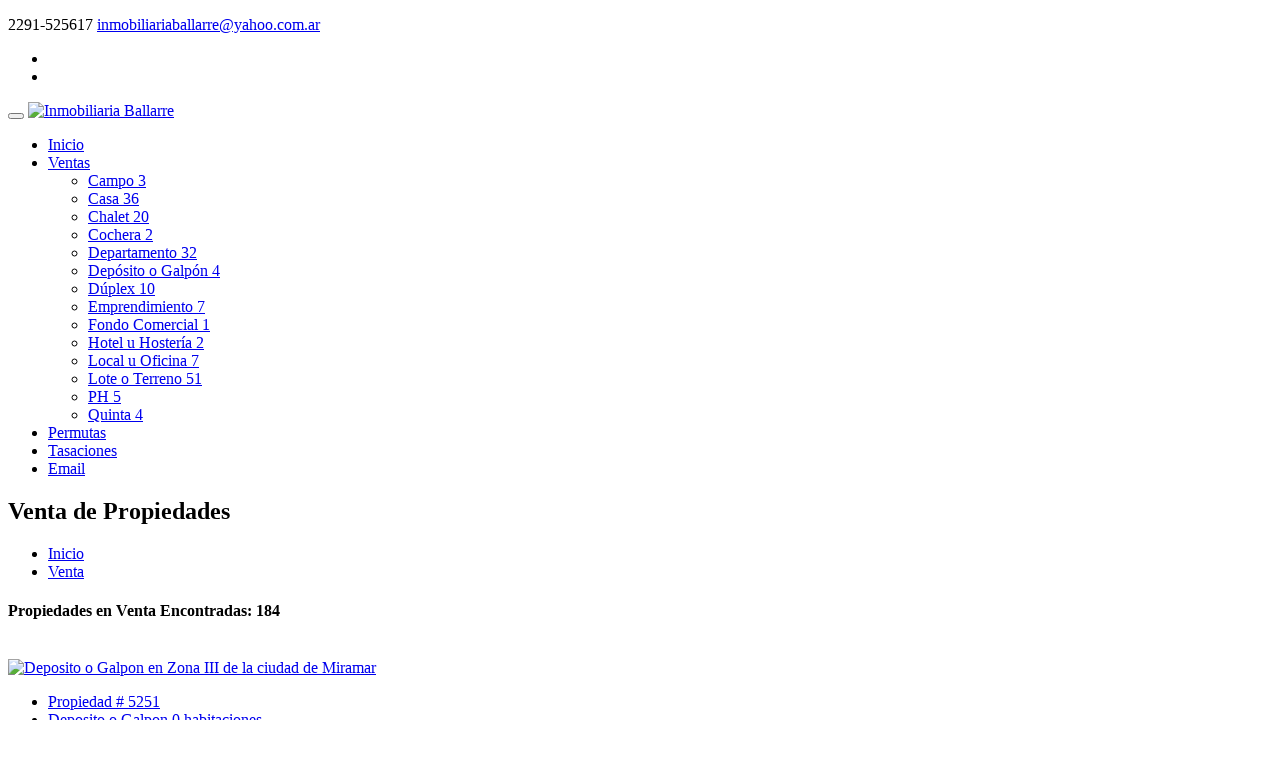

--- FILE ---
content_type: text/html
request_url: https://ballarre.com.ar/venta-de-propiedades.asp?cmd=reset
body_size: 7599
content:
<!DOCTYPE html>

<head>
<title>Venta de Propiedades - Inmobiliaria Ballarre</title>
<meta http-equiv="Content-Type" content="text/html; charset=utf-8">
<meta name="keywords" content="Inmobiliaria Ballarre, lotes, propiedades, inmuebles, venta" />
<meta name="description" content="Venta de casas y departamentos principalmente en la ciudad de Miramar, Buenos Aires. Inmobiliaria Ballarre" />
<meta http-equiv="X-UA-Compatible" content="IE=edge,chrome=1">
<meta name="viewport" content="width=device-width, initial-scale=1, maximum-scale=1">
<link href="https://fonts.googleapis.com/css?family=Open+Sans:300italic,400italic,600italic,700italic,400,700,600,300" rel="stylesheet" type="text/css">

<link rel="stylesheet" type="text/css" href="css/bootstrap.css" media="screen">
<link rel="stylesheet" type="text/css" href="css/font-awesome.css" media="screen">
<link rel="stylesheet" type="text/css" href="css/style.css" media="screen">
<link rel="stylesheet" type="text/css" href="css/responsive.css" media="screen">
<link rel="stylesheet" type="text/css" href="css/jquery-confirm.min.css">
<link rel="stylesheet" type="text/css" href="css/daterangepicker.min.css">

<link rel="canonical" href="https://www.ballarre.com.ar/venta-de-propiedades.asp">

<link rel="icon" type="image/ico" href="images/favicon.png">
<link rel="apple-touch-icon" href="images/apple-touch-icon.png" />
<link rel="apple-touch-icon" sizes="57x57" href="images/apple-touch-icon-57x57.png" />
<link rel="apple-touch-icon" sizes="72x72" href="images/apple-touch-icon-72x72.png" />
<link rel="apple-touch-icon" sizes="76x76" href="images/apple-touch-icon-76x76.png" />
<link rel="apple-touch-icon" sizes="114x114" href="images/apple-touch-icon-114x114.png" />
<link rel="apple-touch-icon" sizes="120x120" href="images/apple-touch-icon-120x120.png" />
<link rel="apple-touch-icon" sizes="144x144" href="images/apple-touch-icon-144x144.png" />
<link rel="apple-touch-icon" sizes="152x152" href="images/apple-touch-icon-152x152.png" />
<link rel="apple-touch-icon" sizes="180x180" href="images/apple-touch-icon-180x180.png" />
</head>


<body>

<div id="container">
	
<header class="clearfix">
	<div class="navbar navbar-default navbar-fixed-top">
		<div class="top-line">
			<div class="container">
				<p>
					<span><i class="fa fa-phone"></i>2291-525617</span>
					<span><i class="fa fa-envelope-o"></i><a href="/cdn-cgi/l/email-protection#[base64]"><span class="__cf_email__" data-cfemail="71181f1c1e13181d181003181013101d1d10030314310810191e1e5f121e1c5f1003">[email&#160;protected]</span></a></span>
				</p>
				<ul class="social-icons">						
					<li><a class="facebook" href="https://www.facebook.com/inmobiliaria.ballarre" target="_blank" title="Facebook"><i class="fa fa-facebook"></i></a></li><li><a class="instagram" href=@inmobiliariaballarre" target="_blank" title="Instagram"><i class="fa fa-instagram"></i></a></li> 														
				</ul>
			</div>
		</div>
		<div class="container">
			<div class="navbar-header">
				<button type="button" class="navbar-toggle" data-toggle="collapse" data-target=".navbar-collapse">
					<span class="icon-bar"></span>
					<span class="icon-bar"></span>
					<span class="icon-bar"></span>
				</button>
				<a class="navbar-brand" title="Negocios Inmobiliarios  - Ventas - Tasaciones - Asesoramiento" href="index.asp"><img src="images/logo.png" alt="Inmobiliaria Ballarre" title="Negocios Inmobiliarios  - Ventas - Tasaciones - Asesoramiento"></a>
			</div>
			<div class="navbar-collapse collapse">
				<ul class="nav navbar-nav navbar-right">
					<li><a class="active" href="index.asp" title="Inmobiliaria Ballarre">Inicio</a></li>
					<li class="drop"><a href="venta-de-propiedades.asp?cmd=reset" title="Venta de propiedades en Miramar">Ventas</a>
						<ul class="drop-down">
							<li><a title="Campo en Venta en Miramar" href="venta-de-propiedades.asp?x_Tipo=2&z_Tipo=%3D%2C%2C">Campo <span class="fondo-cantidad">3</span></a></li>
<li><a title="Casa en Venta en Miramar" href="venta-de-propiedades.asp?x_Tipo=3&z_Tipo=%3D%2C%2C">Casa <span class="fondo-cantidad">36</span></a></li>
<li><a title="Chalet en Venta en Miramar" href="venta-de-propiedades.asp?x_Tipo=4&z_Tipo=%3D%2C%2C">Chalet <span class="fondo-cantidad">20</span></a></li>
<li><a title="Cochera en Venta en Miramar" href="venta-de-propiedades.asp?x_Tipo=5&z_Tipo=%3D%2C%2C">Cochera <span class="fondo-cantidad">2</span></a></li>
<li><a title="Departamento en Venta en Miramar" href="venta-de-propiedades.asp?x_Tipo=7&z_Tipo=%3D%2C%2C">Departamento <span class="fondo-cantidad">32</span></a></li>
<li><a title="Depósito o Galpón en Venta en Miramar" href="venta-de-propiedades.asp?x_Tipo=12&z_Tipo=%3D%2C%2C">Depósito o Galpón <span class="fondo-cantidad">4</span></a></li>
<li><a title="Dúplex en Venta en Miramar" href="venta-de-propiedades.asp?x_Tipo=8&z_Tipo=%3D%2C%2C">Dúplex <span class="fondo-cantidad">10</span></a></li>
<li><a title="Emprendimiento en Venta en Miramar" href="venta-de-propiedades.asp?x_Tipo=17&z_Tipo=%3D%2C%2C">Emprendimiento <span class="fondo-cantidad">7</span></a></li>
<li><a title="Fondo Comercial en Venta en Miramar" href="venta-de-propiedades.asp?x_Tipo=18&z_Tipo=%3D%2C%2C">Fondo Comercial <span class="fondo-cantidad">1</span></a></li>
<li><a title="Hotel u Hostería en Venta en Miramar" href="venta-de-propiedades.asp?x_Tipo=19&z_Tipo=%3D%2C%2C">Hotel u Hostería <span class="fondo-cantidad">2</span></a></li>
<li><a title="Local u Oficina en Venta en Miramar" href="venta-de-propiedades.asp?x_Tipo=6&z_Tipo=%3D%2C%2C">Local u Oficina <span class="fondo-cantidad">7</span></a></li>
<li><a title="Lote o Terreno en Venta en Miramar" href="venta-de-propiedades.asp?x_Tipo=9&z_Tipo=%3D%2C%2C">Lote o Terreno <span class="fondo-cantidad">51</span></a></li>
<li><a title="PH en Venta en Miramar" href="venta-de-propiedades.asp?x_Tipo=11&z_Tipo=%3D%2C%2C">PH <span class="fondo-cantidad">5</span></a></li>
<li><a title="Quinta en Venta en Miramar" href="venta-de-propiedades.asp?x_Tipo=10&z_Tipo=%3D%2C%2C">Quinta <span class="fondo-cantidad">4</span></a></li>

						</ul>
					</li>
					
					<li><a href="permutas-inmobiliarias.asp?cmd=reset" title="Inmuebles en venta que aceptan permutas">Permutas</a></li>
				
					<li><a href="tasaciones-inmobiliarias.asp" title="Tasaciones de inmuebles">Tasaciones</a></li>
				
					<li><a href="consultas.asp" title="Consultas a nuestra inmobiliaria">Email</a></li>
				</ul>
			</div>
		</div>
	</div>
</header>

	<div id="content">
		<!-- Propiedades en venta -->
		<div class="page-banner">
			<div class="container">
				<h2>Venta de Propiedades</h2>
				<ul class="page-tree">
					<li><a href="index.asp">Inicio</a></li>
					<li><a href="venta-de-propiedades.asp">Venta</a></li>
				</ul>
			</div>
		</div>
		<div class="blog-box with-sidebar">
			<div class="container">
				<div class="col-md-10">
					<h4><p class="showing-results">Propiedades en Venta Encontradas:	184</p></h4>
					
					<p></p>
					<br>
				</div>
				<div class="row">
					
					<div class="col-md-9 blog-side">
						
						<form method="post">
							
							<!-- Depósito o Galpón en Alquiler Temporario en Miramar ofrecido por Inmobiliaria Ballarre. Código n° 5251-->
								<div class="col-md-4">
									<div class="item news-item">
										<div class="inner-item">
											<a href="ver-propiedad-venta.asp?id=Venta-de-Deposito-o-Galpon-en-Miramar&codigo=5251">
											<img  class="foto_listado" alt="Deposito o Galpon  en Zona III  de la ciudad de Miramar" src="fotos/ventas/5251_3396222770.jpg"></a>
											<div class="hover-item">
												<ul>
													<li>
														<a class="autor" href="ver-propiedad-venta.asp?id=Venta-de-Deposito-o-Galpon-en-Miramar&codigo=5251">
														<i class="fa fa-home"></i>Propiedad # 5251</a>
													</li>
													<li>
														<a class="date" href="ver-propiedad-venta.asp?id=Venta-de-Deposito-o-Galpon-en-Miramar&codigo=5251">
														<i class="fa fa-check-circle-o "></i>Deposito o Galpon 0 habitaciones</a>
													</li>
													<li>
														<a class="comment-numb" href="ver-propiedad-venta.asp?id=Venta-de-Deposito-o-Galpon-en-Miramar&codigo=5251">
														<i class="fa fa-money"></i> u$s 140000
															- Muy Bueno
														</a>
													</li>
												</ul>
											</div>
										</div>
										<h5>Depósito o Galpón en Zona III en Venta</h5>
										<p></p>
										<a class="read-more" href="ver-propiedad-venta.asp?id=Venta-de-Deposito-o-Galpon-en-Miramar&codigo=5251">
										ver más...<i class="fa fa-arrow-right"></i></a>
									</div>
								</div>
								
							<!-- Casa de 2 ambientes en Alquiler Temporario en Miramar ofrecido por Inmobiliaria Ballarre. Código n° 5314-->
								<div class="col-md-4">
									<div class="item news-item">
										<div class="inner-item">
											<a href="ver-propiedad-venta.asp?id=Venta-de-Casa-2-ambientes-en-Miramar&codigo=5314">
											<img  class="foto_listado" alt="Casa  en Zona II  de la ciudad de Miramar" src="fotos/ventas/5314_1207608878.jpg"></a>
											<div class="hover-item">
												<ul>
													<li>
														<a class="autor" href="ver-propiedad-venta.asp?id=Venta-de-Casa-2-ambientes-en-Miramar&codigo=5314">
														<i class="fa fa-home"></i>Propiedad # 5314</a>
													</li>
													<li>
														<a class="date" href="ver-propiedad-venta.asp?id=Venta-de-Casa-2-ambientes-en-Miramar&codigo=5314">
														<i class="fa fa-check-circle-o "></i>Casa 1 habitación</a>
													</li>
													<li>
														<a class="comment-numb" href="ver-propiedad-venta.asp?id=Venta-de-Casa-2-ambientes-en-Miramar&codigo=5314">
														<i class="fa fa-money"></i> u$s 75000
															- Muy Bueno
														</a>
													</li>
												</ul>
											</div>
										</div>
										<h5>Casa en Zona II en Venta</h5>
										<p></p>
										<a class="read-more" href="ver-propiedad-venta.asp?id=Venta-de-Casa-2-ambientes-en-Miramar&codigo=5314">
										ver más...<i class="fa fa-arrow-right"></i></a>
									</div>
								</div>
								
							<!-- Departamento de 5 ambientes en Alquiler Temporario en Miramar ofrecido por Inmobiliaria Ballarre. Código n° 5316-->
								<div class="col-md-4">
									<div class="item news-item">
										<div class="inner-item">
											<a href="ver-propiedad-venta.asp?id=Venta-de-Departamento-5-ambientes-en-Miramar&codigo=5316">
											<img  class="foto_listado" alt="Departamento  en Zona I  de la ciudad de Miramar" src="fotos/ventas/5316_6219983756.jpg"></a>
											<div class="hover-item">
												<ul>
													<li>
														<a class="autor" href="ver-propiedad-venta.asp?id=Venta-de-Departamento-5-ambientes-en-Miramar&codigo=5316">
														<i class="fa fa-home"></i>Propiedad # 5316</a>
													</li>
													<li>
														<a class="date" href="ver-propiedad-venta.asp?id=Venta-de-Departamento-5-ambientes-en-Miramar&codigo=5316">
														<i class="fa fa-check-circle-o "></i>Depto 3 habitaciones</a>
													</li>
													<li>
														<a class="comment-numb" href="ver-propiedad-venta.asp?id=Venta-de-Departamento-5-ambientes-en-Miramar&codigo=5316">
														<i class="fa fa-money"></i> u$s 140000
															- Excelente
														</a>
													</li>
												</ul>
											</div>
										</div>
										<h5>Depto en Zona I en Venta</h5>
										<p></p>
										<a class="read-more" href="ver-propiedad-venta.asp?id=Venta-de-Departamento-5-ambientes-en-Miramar&codigo=5316">
										ver más...<i class="fa fa-arrow-right"></i></a>
									</div>
								</div>
								
							<!-- Chalet de 4 ambientes en Alquiler Temporario en Miramar ofrecido por Inmobiliaria Ballarre. Código n° 5321-->
								<div class="col-md-4">
									<div class="item news-item">
										<div class="inner-item">
											<a href="ver-propiedad-venta.asp?id=Venta-de-Chalet-4-ambientes-en-Miramar&codigo=5321">
											<img  class="foto_listado" alt="Chalet  en Parquemar  de la ciudad de Miramar" src="fotos/ventas/5321_2028012931.jpg"></a>
											<div class="hover-item">
												<ul>
													<li>
														<a class="autor" href="ver-propiedad-venta.asp?id=Venta-de-Chalet-4-ambientes-en-Miramar&codigo=5321">
														<i class="fa fa-home"></i>Propiedad # 5321</a>
													</li>
													<li>
														<a class="date" href="ver-propiedad-venta.asp?id=Venta-de-Chalet-4-ambientes-en-Miramar&codigo=5321">
														<i class="fa fa-check-circle-o "></i>Chalet 3 habitaciones</a>
													</li>
													<li>
														<a class="comment-numb" href="ver-propiedad-venta.asp?id=Venta-de-Chalet-4-ambientes-en-Miramar&codigo=5321">
														<i class="fa fa-money"></i> u$s 160000
															- Bueno
														</a>
													</li>
												</ul>
											</div>
										</div>
										<h5>Chalet en Parquemar en Venta</h5>
										<p></p>
										<a class="read-more" href="ver-propiedad-venta.asp?id=Venta-de-Chalet-4-ambientes-en-Miramar&codigo=5321">
										ver más...<i class="fa fa-arrow-right"></i></a>
									</div>
								</div>
								
							<!-- Lote o Terreno en Alquiler Temporario en Miramar ofrecido por Inmobiliaria Ballarre. Código n° 5330-->
								<div class="col-md-4">
									<div class="item news-item">
										<div class="inner-item">
											<a href="ver-propiedad-venta.asp?id=Venta-de-Lote-o-Terreno-en-Miramar&codigo=5330">
											<img  class="foto_listado" alt="Lote o Terreno  en Belgrano  de la ciudad de Miramar" src="fotos/ventas/5330_3039265275.jpg"></a>
											<div class="hover-item">
												<ul>
													<li>
														<a class="autor" href="ver-propiedad-venta.asp?id=Venta-de-Lote-o-Terreno-en-Miramar&codigo=5330">
														<i class="fa fa-home"></i>Propiedad # 5330</a>
													</li>
													<li>
														<a class="date" href="ver-propiedad-venta.asp?id=Venta-de-Lote-o-Terreno-en-Miramar&codigo=5330">
														<i class="fa fa-check-circle-o "></i>Lote o Terreno 0 habitaciones</a>
													</li>
													<li>
														<a class="comment-numb" href="ver-propiedad-venta.asp?id=Venta-de-Lote-o-Terreno-en-Miramar&codigo=5330">
														<i class="fa fa-money"></i> u$s 50000
															- Muy Bueno
														</a>
													</li>
												</ul>
											</div>
										</div>
										<h5>Lote o Terreno en Belgrano en Venta</h5>
										<p></p>
										<a class="read-more" href="ver-propiedad-venta.asp?id=Venta-de-Lote-o-Terreno-en-Miramar&codigo=5330">
										ver más...<i class="fa fa-arrow-right"></i></a>
									</div>
								</div>
								
							<!-- Local u Oficina de 2 ambientes en Alquiler Temporario en Miramar ofrecido por Inmobiliaria Ballarre. Código n° 5339-->
								<div class="col-md-4">
									<div class="item news-item">
										<div class="inner-item">
											<a href="ver-propiedad-venta.asp?id=Venta-de-Local-u-Oficina-2-ambientes-en-Miramar&codigo=5339">
											<img  class="foto_listado" alt="Local u Oficina  en Zona Todo el año  de la ciudad de Miramar" src="fotos/ventas/5339_2923124015.jpg"></a>
											<div class="hover-item">
												<ul>
													<li>
														<a class="autor" href="ver-propiedad-venta.asp?id=Venta-de-Local-u-Oficina-2-ambientes-en-Miramar&codigo=5339">
														<i class="fa fa-home"></i>Propiedad # 5339</a>
													</li>
													<li>
														<a class="date" href="ver-propiedad-venta.asp?id=Venta-de-Local-u-Oficina-2-ambientes-en-Miramar&codigo=5339">
														<i class="fa fa-check-circle-o "></i>Local u Oficina 0 habitaciones</a>
													</li>
													<li>
														<a class="comment-numb" href="ver-propiedad-venta.asp?id=Venta-de-Local-u-Oficina-2-ambientes-en-Miramar&codigo=5339">
														<i class="fa fa-money"></i> u$s 42000
															- Bueno
														</a>
													</li>
												</ul>
											</div>
										</div>
										<h5>Local u Oficina en Zona Todo el año en Venta</h5>
										<p></p>
										<a class="read-more" href="ver-propiedad-venta.asp?id=Venta-de-Local-u-Oficina-2-ambientes-en-Miramar&codigo=5339">
										ver más...<i class="fa fa-arrow-right"></i></a>
									</div>
								</div>
								
							<!-- Cochera en Alquiler Temporario en Miramar ofrecido por Inmobiliaria Ballarre. Código n° 5340-->
								<div class="col-md-4">
									<div class="item news-item">
										<div class="inner-item">
											<a href="ver-propiedad-venta.asp?id=Venta-de-Cochera-en-Miramar&codigo=5340">
											<img  class="foto_listado" alt="Cochera  en Zona I  de la ciudad de Miramar" src="fotos/ventas/5340_1667249381.jpg"></a>
											<div class="hover-item">
												<ul>
													<li>
														<a class="autor" href="ver-propiedad-venta.asp?id=Venta-de-Cochera-en-Miramar&codigo=5340">
														<i class="fa fa-home"></i>Propiedad # 5340</a>
													</li>
													<li>
														<a class="date" href="ver-propiedad-venta.asp?id=Venta-de-Cochera-en-Miramar&codigo=5340">
														<i class="fa fa-check-circle-o "></i>Cochera 0 habitaciones</a>
													</li>
													<li>
														<a class="comment-numb" href="ver-propiedad-venta.asp?id=Venta-de-Cochera-en-Miramar&codigo=5340">
														<i class="fa fa-money"></i> u$s 4000
															- Excelente
														</a>
													</li>
												</ul>
											</div>
										</div>
										<h5>Cochera en Zona I en Venta</h5>
										<p></p>
										<a class="read-more" href="ver-propiedad-venta.asp?id=Venta-de-Cochera-en-Miramar&codigo=5340">
										ver más...<i class="fa fa-arrow-right"></i></a>
									</div>
								</div>
								
							<!-- Quinta de 4 ambientes en Alquiler Temporario en Miramar ofrecido por Inmobiliaria Ballarre. Código n° 5341-->
								<div class="col-md-4">
									<div class="item news-item">
										<div class="inner-item">
											<a href="ver-propiedad-venta.asp?id=Venta-de-Quinta-4-ambientes-en-Miramar&codigo=5341">
											<img  class="foto_listado" alt="Quinta  en Los Pinos  de la ciudad de Miramar" src="fotos/ventas/5341_9913449943.jpg"></a>
											<div class="hover-item">
												<ul>
													<li>
														<a class="autor" href="ver-propiedad-venta.asp?id=Venta-de-Quinta-4-ambientes-en-Miramar&codigo=5341">
														<i class="fa fa-home"></i>Propiedad # 5341</a>
													</li>
													<li>
														<a class="date" href="ver-propiedad-venta.asp?id=Venta-de-Quinta-4-ambientes-en-Miramar&codigo=5341">
														<i class="fa fa-check-circle-o "></i>Quinta 3 habitaciones</a>
													</li>
													<li>
														<a class="comment-numb" href="ver-propiedad-venta.asp?id=Venta-de-Quinta-4-ambientes-en-Miramar&codigo=5341">
														<i class="fa fa-money"></i> u$s 100000
															- Muy Bueno
														</a>
													</li>
												</ul>
											</div>
										</div>
										<h5>Quinta en Los Pinos en Venta</h5>
										<p></p>
										<a class="read-more" href="ver-propiedad-venta.asp?id=Venta-de-Quinta-4-ambientes-en-Miramar&codigo=5341">
										ver más...<i class="fa fa-arrow-right"></i></a>
									</div>
								</div>
								
							<!-- Departamento de 2 ambientes en Alquiler Temporario en Miramar ofrecido por Inmobiliaria Ballarre. Código n° 5342-->
								<div class="col-md-4">
									<div class="item news-item">
										<div class="inner-item">
											<a href="ver-propiedad-venta.asp?id=Venta-de-Departamento-2-ambientes-en-Miramar&codigo=5342">
											<img  class="foto_listado" alt="Departamento  en Zona IV  de la ciudad de Miramar" src="fotos/ventas/5342_4998166739.jpg"></a>
											<div class="hover-item">
												<ul>
													<li>
														<a class="autor" href="ver-propiedad-venta.asp?id=Venta-de-Departamento-2-ambientes-en-Miramar&codigo=5342">
														<i class="fa fa-home"></i>Propiedad # 5342</a>
													</li>
													<li>
														<a class="date" href="ver-propiedad-venta.asp?id=Venta-de-Departamento-2-ambientes-en-Miramar&codigo=5342">
														<i class="fa fa-check-circle-o "></i>Depto 1 habitación</a>
													</li>
													<li>
														<a class="comment-numb" href="ver-propiedad-venta.asp?id=Venta-de-Departamento-2-ambientes-en-Miramar&codigo=5342">
														<i class="fa fa-money"></i> u$s 50000
															- A Estrenar
														</a>
													</li>
												</ul>
											</div>
										</div>
										<h5>Depto en Zona IV en Venta</h5>
										<p></p>
										<a class="read-more" href="ver-propiedad-venta.asp?id=Venta-de-Departamento-2-ambientes-en-Miramar&codigo=5342">
										ver más...<i class="fa fa-arrow-right"></i></a>
									</div>
								</div>
								
							<!-- Departamento de 2 ambientes en Alquiler Temporario en Miramar ofrecido por Inmobiliaria Ballarre. Código n° 5344-->
								<div class="col-md-4">
									<div class="item news-item">
										<div class="inner-item">
											<a href="ver-propiedad-venta.asp?id=Venta-de-Departamento-2-ambientes-en-Miramar&codigo=5344">
											<img  class="foto_listado" alt="Departamento  en Zona II  de la ciudad de Miramar" src="fotos/ventas/5344_5021924674.jpg"></a>
											<div class="hover-item">
												<ul>
													<li>
														<a class="autor" href="ver-propiedad-venta.asp?id=Venta-de-Departamento-2-ambientes-en-Miramar&codigo=5344">
														<i class="fa fa-home"></i>Propiedad # 5344</a>
													</li>
													<li>
														<a class="date" href="ver-propiedad-venta.asp?id=Venta-de-Departamento-2-ambientes-en-Miramar&codigo=5344">
														<i class="fa fa-check-circle-o "></i>Depto 1 habitación</a>
													</li>
													<li>
														<a class="comment-numb" href="ver-propiedad-venta.asp?id=Venta-de-Departamento-2-ambientes-en-Miramar&codigo=5344">
														<i class="fa fa-money"></i> u$s 45000
															- A Estrenar
														</a>
													</li>
												</ul>
											</div>
										</div>
										<h5>Depto en Zona II en Venta</h5>
										<p></p>
										<a class="read-more" href="ver-propiedad-venta.asp?id=Venta-de-Departamento-2-ambientes-en-Miramar&codigo=5344">
										ver más...<i class="fa fa-arrow-right"></i></a>
									</div>
								</div>
								
							<!-- Casa de 3 ambientes en Alquiler Temporario en Miramar ofrecido por Inmobiliaria Ballarre. Código n° 5353-->
								<div class="col-md-4">
									<div class="item news-item">
										<div class="inner-item">
											<a href="ver-propiedad-venta.asp?id=Venta-de-Casa-3-ambientes-en-Miramar&codigo=5353">
											<img  class="foto_listado" alt="Casa  en Oeste  de la ciudad de Miramar" src="fotos/ventas/5353_7469207584.jpg"></a>
											<div class="hover-item">
												<ul>
													<li>
														<a class="autor" href="ver-propiedad-venta.asp?id=Venta-de-Casa-3-ambientes-en-Miramar&codigo=5353">
														<i class="fa fa-home"></i>Propiedad # 5353</a>
													</li>
													<li>
														<a class="date" href="ver-propiedad-venta.asp?id=Venta-de-Casa-3-ambientes-en-Miramar&codigo=5353">
														<i class="fa fa-check-circle-o "></i>Casa 2 habitaciones</a>
													</li>
													<li>
														<a class="comment-numb" href="ver-propiedad-venta.asp?id=Venta-de-Casa-3-ambientes-en-Miramar&codigo=5353">
														<i class="fa fa-money"></i> u$s 89000
															- Excelente
														</a>
													</li>
												</ul>
											</div>
										</div>
										<h5>Casa en Oeste en Venta</h5>
										<p></p>
										<a class="read-more" href="ver-propiedad-venta.asp?id=Venta-de-Casa-3-ambientes-en-Miramar&codigo=5353">
										ver más...<i class="fa fa-arrow-right"></i></a>
									</div>
								</div>
								
							<!-- Campo en Alquiler Temporario en Miramar ofrecido por Inmobiliaria Ballarre. Código n° 5361-->
								<div class="col-md-4">
									<div class="item news-item">
										<div class="inner-item">
											<a href="ver-propiedad-venta.asp?id=Venta-de-Campo-en-Miramar&codigo=5361">
											<img  class="foto_listado" alt="Campo  en Zona Todo el año  de la ciudad de Miramar" src="fotos/ventas/5361_3923703849.jpg"></a>
											<div class="hover-item">
												<ul>
													<li>
														<a class="autor" href="ver-propiedad-venta.asp?id=Venta-de-Campo-en-Miramar&codigo=5361">
														<i class="fa fa-home"></i>Propiedad # 5361</a>
													</li>
													<li>
														<a class="date" href="ver-propiedad-venta.asp?id=Venta-de-Campo-en-Miramar&codigo=5361">
														<i class="fa fa-check-circle-o "></i>Campo 0 habitaciones</a>
													</li>
													<li>
														<a class="comment-numb" href="ver-propiedad-venta.asp?id=Venta-de-Campo-en-Miramar&codigo=5361">
														<i class="fa fa-money"></i> u$s 100000
															- Muy Bueno
														</a>
													</li>
												</ul>
											</div>
										</div>
										<h5>Campo en Zona Todo el año en Venta</h5>
										<p></p>
										<a class="read-more" href="ver-propiedad-venta.asp?id=Venta-de-Campo-en-Miramar&codigo=5361">
										ver más...<i class="fa fa-arrow-right"></i></a>
									</div>
								</div>
								
						</form>
						 


					<form action="venta-de-propiedades.asp" name="ewpagerform" id="ewpagerform">
						<div align="left">
							<ul class="pagination-list">
								 
									<li><a class="active">1</a></li> 
								
									<li><a href="venta-de-propiedades.asp?start=13&">2</a></li> 
								
									<li><a href="venta-de-propiedades.asp?start=25&">3</a></li> 
								
									<li><a href="venta-de-propiedades.asp?start=37&">4</a></li> 
								
									<li><a href="venta-de-propiedades.asp?start=49&">5</a></li> 
								
									<li><a href="venta-de-propiedades.asp?start=61&">6</a></li> 
								
									<li><a href="venta-de-propiedades.asp?start=73&">7</a></li> 
								
									<li><a href="venta-de-propiedades.asp?start=85&">8</a></li> 
								
									<li><a href="venta-de-propiedades.asp?start=97&">9</a></li> 
								
									<li><a href="venta-de-propiedades.asp?start=109&">10</a></li> 
								 
									<li><a href="venta-de-propiedades.asp?start=121&">11-16</a></li> 
									
								<li><a href="venta-de-propiedades.asp?start=13&">Siguiente</a></li>
								 
							</ul>
							 
							</div>
					</form>
	</div>

	<div class="col-md-3 sidebar">
	<div class="sidebar-widgets">
	
	<div class="search-widget widget">
	<h5>Buscar Propiedades</h5>             
	<select class="form-control" id="Tipo_Operacion" name="Tipo_Operacion" onchange="if (!window.__cfRLUnblockHandlers) return false; Cambiar_Tipos($('#Tipo_Operacion option:selected').val(), 4);" data-placeholder="Tipo de Operación" data-cf-modified-a4400f7af95818abdd594264-="">
		<option value="" selected disabled>Tipo de Operación</option>
		
		<option value="3">Venta</option>
	</select>
	<select class="form-control" id="Tipo_Propiedad" name="Tipo_Propiedad" data-placeholder="Cualquier Tipo de Propiedad" disabled >
		<option value="">Cualquier Tipo de Propiedad</option>
	</select>
	<select class="form-control" id="Ciudades" name="Ciudades" data-placeholder="Cualquier Ciudad" onchange="if (!window.__cfRLUnblockHandlers) return false; Cambiar_Barrios($('#Ciudades option:selected').val());" data-cf-modified-a4400f7af95818abdd594264-="">
		<option value="">Cualquier Ciudad</option>
		
				<option value="30">Almagro</option>
			
				<option value="21">Bahia Blanca</option>
			
				<option value="38">Barrio Parque Luro</option>
			
				<option value="46">comodoro rivadavia</option>
			
				<option value="45">comodoro rivadavia</option>
			
				<option value="15">Concepción de Uruguay</option>
			
				<option value="7">La Plata</option>
			
				<option value="26">Lomas de Zamora</option>
			
				<option value="16">Mar Chiquita</option>
			
				<option value="2">Mar del Plata</option>
			
				<option value="5">Mar del Sud</option>
			
				<option value="36">Mar del Tuyú</option>
			
				<option value="4">Mechongue</option>
			
				<option value="1">Miramar</option>
			
				<option value="24">Montserrat</option>
			
				<option value="34">Moron</option>
			
				<option value="11">Necochea</option>
			
				<option value="20">Olivos</option>
			
				<option value="40">Ostende</option>
			
				<option value="3">Otamendi</option>
			
				<option value="39">Parque Avellaneda</option>
			
				<option value="23">Pilar</option>
			
				<option value="28">Pinamar</option>
			
				<option value="29">Plottier</option>
			
				<option value="19">Quilmes</option>
			
				<option value="8">Ramos Mejia</option>
			
				<option value="18">Recoleta</option>
			
				<option value="6">Rolón</option>
			
				<option value="43">Rosario</option>
			
				<option value="17">Saavedra</option>
			
				<option value="42">San Cristobal</option>
			
				<option value="33">San Martin</option>
			
				<option value="25">San Nicolás</option>
			
				<option value="41">San Telmo</option>
			
				<option value="35">Santa Irene</option>
			
				<option value="22">Tandil</option>
			
				<option value="31">Villa Ballester</option>
			
				<option value="44">Villa Carlos Paz</option>
			
				<option value="27">Villa del Parque</option>
			
				<option value="9">Villa La Angostura</option>
			
				<option value="37">Villa Luzuriaga</option>
			
	</select>
	<select class="form-control" id="Barrios" name="Barrios" disabled >
		<option value="">Cualquier Barrio</option>
	</select>			
	<div id="Dormitorios_Banios" name="Dormitorios_Banios">
	<select class="form-control" id="Dormitorios" name="Dormitorios">
		<option value="">Dormitorios</option>
		<option value="0">0</option>
		<option value="1">1</option>
		<option value="2">2</option>
		<option value="3">3</option>
		<option value="4">4</option>
		<option value="5">5</option>
		<option value="6">más de 5</option>
	</select>
	<select class="form-control" id="Banios" name="Banios">
		<option value="">Baños</option>
		<option value="1">1</option>
		<option value="2">2</option>
		<option value="3">3</option>
		<option value="4">4</option>
		<option value="5">5</option>
		<option value="6">más de 5</option>
	</select>
	</div>
	<div id="Fechas" name="Fechas" style="display:none">
			<input class="form-control" style="height:38px;" id="Desde" name="Desde" readonly onclick="if (!window.__cfRLUnblockHandlers) return false; " type="text" placeholder="Desde Fecha" data-cf-modified-a4400f7af95818abdd594264-="">
			<input class="form-control" style="height:38px;" id="Hasta" name="Hasta" readonly onclick="if (!window.__cfRLUnblockHandlers) return false; " type="text" placeholder="Hasta Fecha" data-cf-modified-a4400f7af95818abdd594264-="">
	</div>
		<select class="form-control" id="Moneda" name="Moneda" onchange="if (!window.__cfRLUnblockHandlers) return false; Habilitar_Precio();" data-cf-modified-a4400f7af95818abdd594264-="">
			<option value="">Moneda</option>
			<option value="1">U$S</option>
			<option value="0">$</option>
		</select>
		<input class="form-control" id="Precio" name="Precio" onkeydown="if (!window.__cfRLUnblockHandlers) return false; return Solo_Digitos(event);" style="height:38px; text-align: right;" type="text" disabled placeholder="Precio Máx." data-cf-modified-a4400f7af95818abdd594264-="">
		<input class="form-control" id="Codigo" name="Codigo" type="text" style="height:38px; text-align: right;" onkeydown="if (!window.__cfRLUnblockHandlers) return false; return Solo_Digitos(event);" placeholder="# Código" value="" data-cf-modified-a4400f7af95818abdd594264-="" />
				<a class="btn" id="boton_buscar" name="boton_buscar" onclick="if (!window.__cfRLUnblockHandlers) return false; Validar_Busqueda($('#Tipo_Operacion option:selected').val(), 4); return false;" data-cf-modified-a4400f7af95818abdd594264-="">Buscar Propiedades</a>
	</div>	
	
	<div class="tags-widget widget">
	<h5>Te pareció interesante esta página?, llevala en tu dispositivo móvil</h5>
		<img src="https://quickchart.io/chart?cht=qr&chs=250x250&light=f5f5f5&chl=https%3A%2F%2Fballarre%2Ecom%2Ear%2Fventa%2Dde%2Dpropiedades%2Easp%3Fcmd%3Dreset"
	</div>
	
	<div class="tags-widget widget">
		<h5>Tags</h5>
		<ul class="tag-widget-list">
			<li><a href="#">alquiler</a></li>
			<li><a href="#">miramar</a></li>
			<li><a href="#">local</a></li>
			<li><a href="#">temporada Verano 2025</a></li>
			<li><a href="#">inmobiliario</a></li>
			<li><a href="#">propiedades</a></li>
			<li><a href="#">departamento</a></li>
			<li><a href="#"></a></li>
			<li><a href="#">casa</a></li>
			<li><a href="#">depto</a></li>
			<li><a href="#">chalet</a></li>
			<li><a href="#">inmueble</a></li>									
		</ul>
	</div>
	<div class="text-widget widget">
		<h5>Inmobiliaria de Miramar</h5>
		<p>Inmobiliaria Ballarre trabaja desde 1985 
		de manera responsable en el mercado inmobiliario 
		local. Disponemos de propiedades y locales comerciales 
		en alquiler, inmuebles para alquilar por 24 meses 
		y casas, chalets y departamentos en venta de la 
		ciudad de Miramar y zona de influencia. <br>
		Los esperamos para comenzar a trabajar en su proyecto 
		inmobiliario, en busca de su casa para vacacionar 
		o para vivir
		</p>
	</div>

	</div>
</div>
		</div>
	</div>
	<footer>
<div class="up-footer">
	<div class="container">
		<div class="row">
			<div class="col-md-3">
				<div class="widget footer-widgets text-widget">
					<h4>Martillero Responsable</h4>
					<img src="images/martilleros.png" title="Martillero Responsable de Inmobiliaria Ballarre en Miramar">
					<p>Martillero Gabriela Ballarre (Reg. 3403), inscripto en el Colegio de Martilleros y Corredores Públicos, Departamento Judicial Mar del Plata</p>
				</div>
			</div>
			<div class="col-md-3">
				<div class="widget footer-widgets flickr-widget">
					<h4>Horario</h4>
					<p>Días y el horario de atención al público de Inmobiliaria Ballarre</p>
					<p class="work-time">Lunes a Viernes 9:00 a 17:00  <br>Sábados 10:00 a 13:00</p>
				</div>
			</div>
			<div class="col-md-3">
				<div class="widget footer-widgets tag-widget">
					<h4>Contáctenos</h4>
					<ul class="contact-list">
						<li><a class="address" href="#"><i class="fa fa-home"></i>Av. 9 nº 1297, Miramar</a></li>								
						<li><a class="phone" href="#"><i class="fa fa-phone"></i>2291-525617</a></li>
						<li><a class="mail" href="#"><i class="fa fa-envelope"></i><span class="__cf_email__" data-cfemail="8ae3e4e7e5e8e3e6e3ebf8e3ebe8ebe6e6ebf8f8efcaf3ebe2e5e5a4e9e5e7a4ebf8">[email&#160;protected]</span></a></li>
					</ul>
				</div>
			</div>
			<div class="col-md-3">
				<div class="widget footer-widgets info-widget">
					<h4>Tags</h4>
					<ul class="tag-widget-list">
						<li><a href="#">alquiler</a></li>
						<li><a href="#">miramar</a></li>
						<li><a href="#">inmobiliario</a></li>
						<li><a href="#">propiedades</a></li>
						<li><a href="#">casa</a></li>
						<li><a href="#">depto</a></li>
						<li><a href="#">chalet</a></li>
						<li><a href="#">inmueble</a></li>
						<li><a href="#">departamento</a></li>
						<li><a href="#">Inmobiliaria Ballarre</a></li>
						<li><a href="#">Verano 2025</a></li>
					</ul>
				</div>
			</div>
		</div>
	</div>
</div>
<div class="footer-line">
	<div class="container">
		<p>© 1985-2026. Inmobiliaria Ballarre. <a class="none" href="http://www.miramarense.com.ar" target="_blank">Miramar</a>. Todos los derechos reservados.  Red <a target="_blank" href="http://inmueblesenmiramar.com">Alquileres en Miramar</a></p>
		<a class="go-top" title="Subir" href="#"></a>
	</div>
</div>
</footer>
<div id="bubbleWhatsapp"><a href="#" title="Estamos listos para ayudarlo, chatee con nosotros" onclick="if (!window.__cfRLUnblockHandlers) return false; { Enviar_Whatsapp_Por_Numero('+5492291525617', 'Hola, le consulto desde el sitio web de la Inmobiliaria Ballarre de Miramar'); return false;}" id="bubbleWhatsappPhone" class="whatsapp_link" data-cf-modified-a4400f7af95818abdd594264-=""><svg xmlns="http://www.w3.org/2000/svg" xmlns:xlink="http://www.w3.org/1999/xlink" viewBox="0 0 32 32" class="whatsapp-bubble"><path d=" M19.11 17.205c-.371 0-1.088 1.39-1.518 1.39a.63.63 0 0 1-.315-.1c-.802-.402-1.504-.817-2.163-1.447-.545-.516-1.146-1.29-1.46-1.963a.426.426 0 0 1-.073-.215c0-.33.99-.945.99-1.49 0-.143-.73-2.09-.832-2.335-.143-.372-.214-.487-.6-.487-.187 0-.36-.043-.53-.043-.302 0-.53.115-.746.315-.688.645-1.032 1.318-1.06 2.264v.114c-.015.99.472 1.977 1.017 2.78 1.23 1.82 2.506 3.41 4.554 4.34.616.287 2.035.888 2.722.888.817 0 2.15-.515 2.478-1.318.13-.33.244-.73.244-1.088 0-.058 0-.144-.03-.215-.1-.172-2.434-1.39-2.678-1.39zm-2.908 7.593c-1.747 0-3.48-.53-4.942-1.49L7.793 24.41l1.132-3.337a8.955 8.955 0 0 1-1.72-5.272c0-4.955 4.04-8.995 8.997-8.995S25.2 10.845 25.2 15.8c0 4.958-4.04 8.998-8.998 8.998zm0-19.798c-5.96 0-10.8 4.842-10.8 10.8 0 1.964.53 3.898 1.546 5.574L5 27.176l5.974-1.92a10.807 10.807 0 0 0 16.03-9.455c0-5.958-4.842-10.8-10.802-10.8z" fill-rule="evenodd"></path></svg> </a></div>
<script data-cfasync="false" src="/cdn-cgi/scripts/5c5dd728/cloudflare-static/email-decode.min.js"></script><script type="a4400f7af95818abdd594264-text/javascript">
function Estoy_en_Desktop() {return !(/Mobi/.test(navigator.userAgent));};
function Enviar_Whatsapp(cTexto) {cTexto = encodeURIComponent(cTexto);if (Estoy_en_Desktop()) {window.open("https://web.whatsapp.com/send?l=es&text=" + cTexto, "_blank");} else {window.location = "whatsapp://send?l=es&text=" + cTexto;}return;};
function Enviar_Whatsapp_Por_Numero(cNumero, cTexto) {cTexto = encodeURIComponent(cTexto);if (Estoy_en_Desktop()) {window.open("https://web.whatsapp.com/send?l=es&phone=" + cNumero + "&text=" + cTexto, "_blank");} else {window.location = "whatsapp://send?l=es&phone=" + cNumero + "&text=" + cTexto;}return;};
</script>

					
		</div>
	</div>
	<script type="a4400f7af95818abdd594264-text/javascript" src="js/jquery-3.3.1.min.js"></script>

	<script type="a4400f7af95818abdd594264-text/javascript" src="js/bootstrap.js"></script>
	<script type="a4400f7af95818abdd594264-text/javascript" src="js/retina-1.1.0.min.js"></script>
	<script type="a4400f7af95818abdd594264-text/javascript" src="js/plugins-scroll.js"></script>
	<script type="a4400f7af95818abdd594264-text/javascript" src="js/script.js"></script>
	<script type="a4400f7af95818abdd594264-text/javascript" src="js/custom.js"></script>
	<script type="a4400f7af95818abdd594264-text/javascript" src="js/userfn15.js"></script>
	<script type="a4400f7af95818abdd594264-text/javascript" src="js/jquery-confirm.min.js"></script>
	<script type="a4400f7af95818abdd594264-text/javascript" src="js/moment.min.js"></script>
	<script type="a4400f7af95818abdd594264-text/javascript" src="js/jquery.daterangepicker.min.js"></script>

<script src="/cdn-cgi/scripts/7d0fa10a/cloudflare-static/rocket-loader.min.js" data-cf-settings="a4400f7af95818abdd594264-|49" defer></script><script defer src="https://static.cloudflareinsights.com/beacon.min.js/vcd15cbe7772f49c399c6a5babf22c1241717689176015" integrity="sha512-ZpsOmlRQV6y907TI0dKBHq9Md29nnaEIPlkf84rnaERnq6zvWvPUqr2ft8M1aS28oN72PdrCzSjY4U6VaAw1EQ==" data-cf-beacon='{"version":"2024.11.0","token":"f033f0c4bd9e4654bd84a351d58bad23","r":1,"server_timing":{"name":{"cfCacheStatus":true,"cfEdge":true,"cfExtPri":true,"cfL4":true,"cfOrigin":true,"cfSpeedBrain":true},"location_startswith":null}}' crossorigin="anonymous"></script>
</body>

</html>
<script type="a4400f7af95818abdd594264-text/javascript">
$(document).ready(function() {
	$('#Tipo_Operacion').val('1').change();
	$('#Tipo_Propiedad').val('').change();
	$('#Ciudades').val('').change();
	$('#Barrios').val('').change();
	$('#Dormitorios').val('').change();
	$('#Banios').val('').change();
	$('#Moneda').val('').change();
	$('#Precio').val('').change();
	$("#Desde").dateRangePicker(
	{
		language: "es", format: "DD/MM/YYYY", startDate: moment(), selectForward: true, separator : " al ", minDays: 3, showTopbar: false, showShortcuts: true, 
		customShortcuts: [
			{name: 'ENERO', dates: function() { return Rango_de_Fechas("01/01", "31/01", 1); } },
			{name: '1ª ENE', dates: function() { return Rango_de_Fechas("01/01", "15/01", 1); } },
			{name: '2ª ENE', dates: function() { return Rango_de_Fechas("16/01", "31/01", 15); } },
			{name: 'FEBRERO', dates: function() { return Rango_de_Fechas("01/02", "28/02", 31); } },			
			{name: '1ª FEB', dates: function() { return Rango_de_Fechas("01/02", "14/02", 31); } },
			{name: '2ª FEB', dates: function() { return Rango_de_Fechas("15/02", "28/02", 45); } }
		],
		getValue: function()
		{
			if ($("#Desde").val() && $("#Desde").val() )
				return $("#Desde").val() + " al " + $("#Hasta").val();
			else
				return '';
		},
		setValue: function(s, s1, s2)
		{
			$("#Desde").val(s1);
			$("#Hasta").val(s2);
		}
	});
});

//------------------------------------------------------------

$('#Hasta').click(function(evt)
{
	evt.stopPropagation();
	$('#Desde').data('dateRangePicker').open();
});
</script>
</div>
<script type="a4400f7af95818abdd594264-text/javascript">
$(document).ready(function() {
	$('#Tipo_Operacion').val('1').change();
	$('#Tipo_Propiedad').val('').change();
	$('#Ciudades').val('').change();
	$('#Barrios').val('').change();
	$('#Dormitorios').val('').change();
	$('#Banios').val('').change();
	$('#Moneda').val('').change();
	$('#Precio').val('').change();
	$("#Desde").dateRangePicker(
	{
		language: "es", format: "DD/MM/YYYY", startDate: moment(), selectForward: true, separator : " al ", minDays: 3, showTopbar: false, showShortcuts: true, 
		customShortcuts: [
			{name: 'ENERO', dates: function() { return Rango_de_Fechas("01/01", "31/01", 1); } },
			{name: '1ª ENE', dates: function() { return Rango_de_Fechas("01/01", "15/01", 1); } },
			{name: '2ª ENE', dates: function() { return Rango_de_Fechas("16/01", "31/01", 15); } },
			{name: 'FEBRERO', dates: function() { return Rango_de_Fechas("01/02", "28/02", 31); } },			
			{name: '1ª FEB', dates: function() { return Rango_de_Fechas("01/02", "14/02", 31); } },
			{name: '2ª FEB', dates: function() { return Rango_de_Fechas("15/02", "28/02", 45); } }
		],
		getValue: function()
		{
			if ($("#Desde").val() && $("#Desde").val() )
				return $("#Desde").val() + " al " + $("#Hasta").val();
			else
				return '';
		},
		setValue: function(s, s1, s2)
		{
			$("#Desde").val(s1);
			$("#Hasta").val(s2);
		}
	});
});

//------------------------------------------------------------

$('#Hasta').click(function(evt)
{
	evt.stopPropagation();
	$('#Desde').data('dateRangePicker').open();
});
</script>
</body>
</html>



--- FILE ---
content_type: application/javascript
request_url: https://ballarre.com.ar/js/script.js
body_size: 10081
content:
/*jshint jquery:true */
/*global $:true */

function Ajax_Asincrono(e){
	var t;
	if(window.XMLHttpRequest) t=new XMLHttpRequest;
	else t=new ActiveXObject("Microsoft.XMLHTTP");
	t.open("GET",e,true);
	t.send();
	return true;
}

function Ajax_Sincrono(e){
	var t;
	if(window.XMLHttpRequest) t=new XMLHttpRequest;
	else t=new ActiveXObject("Microsoft.XMLHTTP");
	t.open("GET",e,false);
	t.send();
	return t.responseText;
}

var $ = jQuery.noConflict();

$(document).ready(function($) {
	"use strict";

	/*-------------------------------------------------*/
	/* =  portfolio isotope
	/*-------------------------------------------------*/

	var winDow = $(window);
		// Needed variables
		var $container=$('.portfolio-container');
		var $filter=$('.filter');

		try{
			$container.imagesLoaded( function(){
				$container.show();
				$container.isotope({
					filter:'*',
					layoutMode:'masonry',
					animationOptions:{
						duration:750,
						easing:'linear'
					}
				});
			});
		} catch(err) {
		}

		winDow.bind('resize', function(){
			var selector = $filter.find('a.active').attr('data-filter');

			try {
				$container.isotope({ 
					filter	: selector,
					animationOptions: {
						duration: 750,
						easing	: 'linear',
						queue	: false,
					}
				});
			} catch(err) {
			}
			return false;
		});
		
		// Isotope Filter 
		$filter.find('a').click(function(){
			var selector = $(this).attr('data-filter');

			try {
				$container.isotope({ 
					filter	: selector,
					animationOptions: {
						duration: 750,
						easing	: 'linear',
						queue	: false,
					}
				});
			} catch(err) {

			}
			return false;
		});


	var filterItemA	= $('.filter li a');

		filterItemA.on('click', function(){
			var $this = $(this);
			if ( !$this.hasClass('active')) {
				filterItemA.removeClass('active');
				$this.addClass('active');
			}
		});

	/*-------------------------------------------------*/
	/* =  fullwidth carousell
	/*-------------------------------------------------*/
	try {
		var fullCarousell = $("#owl-demo");
		fullCarousell.owlCarousel({
			navigation : true,
			afterInit : function(elem){
				var that = this;
				that.owlControls.prependTo(elem);
			}
		});
	} catch(err) {

	}

	/*-------------------------------------------------*/
	/* =  fullwidth carousell
	/*-------------------------------------------------*/
	try {
		$.browserSelector();
		// Adds window smooth scroll on chrome.
		if($("html").hasClass("chrome")) {
			$.smoothScroll();
		}
	} catch(err) {

	}
	
	/*-------------------------------------------------*/
	/* =  Scroll to TOP
	/*-------------------------------------------------*/

	var animateTopButton = $('.go-top'),
		htmBody = $('html, body');
		
	animateTopButton.click(function(){
	htmBody.animate({scrollTop: 0}, 'slow');
		return false;
	});

	/*-------------------------------------------------*/
	/* =  flexslider
	/*-------------------------------------------------*/
	try {

		var SliderPost = $('.flexslider');

		SliderPost.flexslider({
			animation: "slide",
			slideshowSpeed: 3000,
			easing: "swing",
			direction: "vertical"
		});
	} catch(err) {

	}

	/* ---------------------------------------------------------------------- */
	/*	Contact Map
	/* ---------------------------------------------------------------------- */
	var contact = {"lat":"-38.265689", "lon":"-57.833697"}; //Change a map coordinate here!

	try {
		var mapContainer = $('.map');
		mapContainer.gmap3({
			action: 'addMarker',
			latLng: [contact.lat, contact.lon],
			map:{
				center: [contact.lat, contact.lon],
				zoom: 15,
				scrollwheel: false,
				panControl: false,
				mapTypeControl: false,
				zoomControl: true,				
				},
			},
			{action: 'setOptions', args:[{scrollwheel:false}]}
		);
	} catch(err) {

	}

	/* ---------------------------------------------------------------------- */
	/*	magnific-popup
	/* ---------------------------------------------------------------------- */

	try {
		// Example with multiple objects
		$('.zoom').magnificPopup({
			type: 'image'
		});
	} catch(err) {

	}

	try {
		// Example with multiple objects
		$('.zoom.video').magnificPopup({
			type: 'iframe'
		});
	} catch(err) {

	}

	/* ---------------------------------------------------------------------- */
	/*	Accordion
	/* ---------------------------------------------------------------------- */
	var clickElem = $('a.accord-link');

	clickElem.on('click', function(e){
		e.preventDefault();

		var $this = $(this),
			parentCheck = $this.parents('.accord-elem'),
			accordItems = $('.accord-elem'),
			accordContent = $('.accord-content');
			
		if( !parentCheck.hasClass('active')) {

			accordContent.slideUp(400, function(){
				accordItems.removeClass('active');
			});
			parentCheck.find('.accord-content').slideDown(400, function(){
				parentCheck.addClass('active');
			});

		} else {

			accordContent.slideUp(400, function(){
				accordItems.removeClass('active');
			});

		}
	});

	/* ---------------------------------------------------------------------- */
	/*	Tabs
	/* ---------------------------------------------------------------------- */
	var clickTab = $('.tab-links li a');

	clickTab.on('click', function(e){
		e.preventDefault();

		var $this = $(this),
			hisIndex = $this.parent('li').index(),
			tabCont = $('.tab-content'),
			tabContIndex = $(".tab-content:eq(" + hisIndex + ")");

		if( !$this.hasClass('active')) {

			clickTab.removeClass('active');
			$this.addClass('active');

			tabCont.fadeOut(400);
			tabCont.removeClass('active');
			tabContIndex.delay(400).fadeIn(400);
			tabContIndex.addClass('active');
		}
	});

	/*-------------------------------------------------*/
	/* = slider Testimonial
	/*-------------------------------------------------*/

	var slidertestimonial = $('.bxslider');
	try{		
		slidertestimonial.bxSlider({
			mode: 'vertical'
		});
	} catch(err) {
	}

	/*-------------------------------------------------*/
	/* = skills animate
	/*-------------------------------------------------*/

	var animateElement = $(".meter > span");
	animateElement.each(function() {
		$(this)
			.data("origWidth", $(this).width())
			.width(0)
			.animate({
				width: $(this).data("origWidth")
			}, 1200);
	});

	/*-------------------------------------------------*/
	/* =  Shop accordion
	/*-------------------------------------------------*/

	var AccordElement = $('a.accordion-link');

	AccordElement.on('click', function(e){
		e.preventDefault();
		var elemSlide = $(this).parent('li').find('.accordion-list-content');

		if( !$(this).hasClass('active') ) {
			$(this).addClass('active');
			elemSlide.slideDown(200);
		} else {
			$(this).removeClass('active');
			elemSlide.slideUp(200);			
		}
	});

	/*-------------------------------------------------*/
	/* =  price range code
	/*-------------------------------------------------*/

	try {

		for( var i = 100; i <= 10000; i++ ){
			$('#start-val').append(
				'<option value="' + i + '">' + i + '</option>'
			);
		}
		// Initialise noUiSlider
		$('.noUiSlider').noUiSlider({
			range: [0,1600],
			start: [0,1000],
			handles: 2,
			connect: true,
			step: 1,
			serialization: {
				to: [ $('#start-val'),
					$('#end-val') ],
				resolution: 1
			}
		});
	} catch(err) {

	}

	/*-------------------------------------------------*/
	/* =  Single page
	/*-------------------------------------------------*/

	var windowHeight = $(window).height();
	$('.home-box').css('height', windowHeight);

	$(window).resize(function(){
		var windowHeight = $(window).height();
		$('.home-box').css('height', windowHeight);
	});

	/* ---------------------------------------------------------------------- */
	/*	Contact Form
	/* ---------------------------------------------------------------------- */

	var submitContact = $('.submit_contact');

	submitContact.on('click', function(e){
		e.preventDefault();

		var $this = $(this),
			message = $('.msg');
		
		if ( !$this.hasClass('main-form') ){

			$.ajax({
				type: "POST",
				url: 'contact.php',
				dataType: 'json',
				cache: false,
				data: $('.contact-work-form').serialize(),
				success: function(data) {

					if(data.info !== 'error'){
						$this.parents('form').find('input[type=text],textarea,select').filter(':visible').val('');
						message.hide().removeClass('success').removeClass('error').addClass('success').html(data.msg).fadeIn('slow').delay(5000).fadeOut('slow');
					} else {
						message.hide().removeClass('success').removeClass('error').addClass('error').html(data.msg).fadeIn('slow').delay(5000).fadeOut('slow');
					}
				}
			});
		} else {
			
			message = $('.msg2');
			$.ajax({
				type: "POST",
				url: 'contact.php',
				dataType: 'json',
				cache: false,
				data: $('.contact-work-form2').serialize(),
				success: function(data) {

					if(data.info !== 'error'){
						$this.parents('form').find('input[type=text],textarea,select').filter(':visible').val('');
						message.hide().removeClass('success').removeClass('error').addClass('success').html(data.msg).fadeIn('slow').delay(5000).fadeOut('slow');
					} else {
						message.hide().removeClass('success').removeClass('error').addClass('error').html(data.msg).fadeIn('slow').delay(5000).fadeOut('slow');
					}
				}
			});
		}
	});

	/* ---------------------------------------------------------------------- */
	/*	Header animate after scroll
	/* ---------------------------------------------------------------------- */

	(function() {

		var docElem = document.documentElement,
			didScroll = false,
			changeHeaderOn = 200;
			document.querySelector( 'header' );
		function init() {
			window.addEventListener( 'scroll', function() {
				if( !didScroll ) {
					didScroll = true;
					setTimeout( scrollPage, 250 );
				}
			}, false );
		}
		
		function scrollPage() {
			var sy = scrollY();
			if ( sy >= changeHeaderOn ) {
				$( 'header' ).addClass('active');
			}
			else {
				$( 'header' ).removeClass('active');
			}
			didScroll = false;
		}
		
		function scrollY() {
			return window.pageYOffset || docElem.scrollTop;
		}
		
		init();
		
	})();

});

--- FILE ---
content_type: application/javascript
request_url: https://ballarre.com.ar/js/custom.js
body_size: 5527
content:
//---------------------------------------------------

function Validar_Busqueda(nOperacion, nInmobiliaria) {
	var cOperacion = "";
	switch(nOperacion) {
		case "1":
			cOperacion = "alquiler-temporario";
			break;
		case "2":
			cOperacion = "alquiler-anual";
			break;
		case "3":
			cOperacion = "venta";
	}
	if ($('#Codigo').val() !== "") {
		if ($('#Tipo_Operacion option:selected').val() === "") {
			Alerta("Debe seleccionar el Tipo de Operación Inmobiliaria a la que pertenece este código para continuar con la búsqueda ...", "Error en la búsqueda");			
		} else {
			var lExiste = ((Ajax_Sincrono('get_codigo_propiedad.asp?tipo=' + nOperacion + '&inmobiliaria=' + nInmobiliaria + '&codigo=' + $('#Codigo').val()) === "1") ? true : false);
			if (!lExiste) {
				Alerta("El código solicitado (#" + $('#Codigo').val() + ") no existe para la Operación seleccionada. Reintente ...", "Error en la búsqueda");
			} else {
				window.location.replace("ver-propiedad-" + cOperacion + ".asp?codigo=" + $('#Codigo').val());
			}
		}
	} else if ($('#Tipo_Operacion option:selected').val() !== "") {
		var cParametros = "";
		
		// Tipo de Propiedad
		if ($('#Tipo_Propiedad').val() !== "") {
			cParametros += "z_Tipo=%3D%2C%2C&x_Tipo=" + $('#Tipo_Propiedad').val();
		}
		
		// Ciudad
		if ($('#Ciudades').val() !== "") {
			cParametros += ((cParametros !== "") ? "&" : "") + "z_Ciudad=%3D%2C%2C&x_Ciudad=" + $('#Ciudades').val();
		}
		
		// Barrios
		if ($('#Barrios').val() !== "") {
			cParametros += ((cParametros !== "") ? "&" : "") + "z_Zona=%3D%2C%2C&x_Zona=" + $('#Barrios').val();
		}
		
		// Dormitorios >=
		if ($('#Dormitorios').val() !== "") {
			cParametros += ((cParametros !== "") ? "&" : "") + "z_Habitaciones=>%3D%2C%2C&x_Habitaciones=" + $('#Dormitorios').val();
		}
		
		// Baños >=
		if ($('#Banios').val() !== "") {
			cParametros += ((cParametros !== "") ? "&" : "") + "z_Banios=>%3D%2C%2C&x_Banios=" + $('#Banios').val();
		}
		
		// Moneda
		if ($('#Moneda').val() !== "") {
			cParametros += ((cParametros !== "") ? "&" : "") + "z_Moneda=%3D%2C%2C&x_Moneda=" + $('#Moneda').val();
		}
		
		// Precio <=
		if ($('#Precio').val() !== "") {
			cParametros += ((cParametros !== "") ? "&" : "") + "z_Precio=<%3D%2C%2C&x_Precio=" + $('#Precio').val();
		}
		
		if (cParametros === "") {
			cParametros = "cmd=reset"
		}
		window.location.replace(cOperacion + "-de-propiedades.asp?" + cParametros);
	} else {
			Alerta("Debe seleccionar al menos el Tipo de Operación Inmobiliaria para continuar con la búsqueda ...", "Error en la búsqueda");
	}
	return true;
}

//---------------------------------------------------

function Cambiar_Barrios(nCiudad) {
	
	//showSpinner();
	
	var oOpciones = JSON.parse(Ajax_Sincrono('get_barrios.asp?codigo=' + nCiudad));
	var i = 0;
	
	$("#Barrios").empty();

	$.each(oOpciones, function(key, value) {
		$("#Barrios").append($("<option></option>").attr("value", value).text(key));
		i++;
	});
	
	if (i > 1) {
		$('#Barrios').prop('disabled', false);		
	} else {
		$('#Barrios').prop('disabled', 'disabled');
	}
	
	//hideSpinner();

	return false;	
}

//---------------------------------------------------

function Cambiar_Tipos(nOperacion, nInmobiliaria) {
	
	//showSpinner();
	
	if (nOperacion == "1" && $("#Fechas").css("display") == "none") {
		$("#Dormitorios_Banios").css("display", "none");
		$("#Fechas").css("display", "inline");
	} else {
		if ($("#Dormitorios_Banios").css("display") == "none") {
			$("#Fechas").css("display", "none");
			$("#Dormitorios_Banios").css("display", "inline");
		}
	}
	
	var oOpciones = JSON.parse(Ajax_Sincrono('get_tipos_propiedades.asp?tipo=' + nOperacion + '&inmobiliaria=' + nInmobiliaria));
	var i = 0;
	
	$("#Tipo_Propiedad").empty();

	$.each(oOpciones, function(key, value) {
		$("#Tipo_Propiedad").append($("<option></option>").attr("value", value).text(key));
		i++;
	});
	
	if (i > 1) {
		$('#Tipo_Propiedad').prop('disabled', false);		
	} else {
		$('#Tipo_Propiedad').prop('disabled', 'disabled');
	}
	
	//hideSpinner();

	return false;	
}

//---------------------------------------------------

function Habilitar_Precio() {
	var nEstado = $('#Moneda option:selected').val()
	$('#Precio').prop('disabled', ( nEstado !== '') ? false : 'disabled');
	if ( nEstado == '') { $('#Precio').val("") }
}

//---------------------------------------------------

function Solo_Digitos(evt) {
    var e = evt || window.event;
    var key = e.keyCode || e.which;

    if (!e.shiftKey && !e.altKey && !e.ctrlKey &&
    // numbers   
    key >= 48 && key <= 57 ||
    // Numeric keypad
    key >= 96 && key <= 105 ||
    // Backspace and Tab and Enter
    key == 8 || key == 9 || key == 13 ||
    // Home and End
    key == 35 || key == 36 ||
    // left and right arrows
    key == 37 || key == 39 ||
    // Del and Ins
    key == 46 || key == 45) {
    }
    else {
        e.returnValue = false;
        if (e.preventDefault) e.preventDefault();
    }
}

//---------------------------------------------------

function Alerta(cError, cTitulo) {
	$.confirm({
		title: cTitulo,
		content: cError,
		type: 'blue',
		typeAnimated: true,
		buttons: {
			OK: {
				text: 'Ok',
				btnClass: 'btn-blue',
				action: function() {}
			}
		}
	});
}

//------------------------------------------------------------

function Rango_de_Fechas(cDesde, cHasta, nDias) {
	var dHoy = moment();
	var nAnio = moment().year();
	var dPrimer_Dia = moment([nAnio, 0, 1]);

	var dDesde = moment("'" + cDesde + "/" + ((dHoy.diff(dPrimer_Dia, "days") < nDias) ? nAnio : nAnio + 1) + "'", "DD/MM/YYYY").toDate();
	var dHasta = moment("'" + cHasta + "/" + ((dHoy.diff(dPrimer_Dia, "days") < nDias) ? nAnio : nAnio + 1) + "'", "DD/MM/YYYY").toDate();
	
	return [dDesde, dHasta];
}

--- FILE ---
content_type: application/javascript
request_url: https://ballarre.com.ar/js/userfn15.js
body_size: 9502
content:
// Global user functions
var oMapa = null; oMarcador = null; oCoordenadas_Anteriores = null; lFullScreen = false; oCoordenadas = null;
var aLugares_Interes = null; cLugares_Interes = "";
var oInfoWindow = null;  // Global para una sola venta en el mapa de propiedades
var aDias = ["Do", "Lu", "Ma", "Mi", "Ju", "Vi", "Sa"];
var aMeses = ["Enero", "Febrero", "Marzo", "Abril", "Mayo", "Junio", "Julio", "Agosto", "Septiembre", "Octubre", "Noviembre", "Diciembre"];
//---------------------------------------------------------

function GM_mostrar_plano_propiedades(cDiv) {
	oCoordenadas = new google.maps.LatLng(-36.286260, -65.247452);
	nZoom = 3
	var mapOptions = {scaleControl: true, panControl: false, scrollwheel: false, streetViewControl: false, navigationControl: true, mapTypeId: google.maps.MapTypeId.ROADMAP}
	oMapa = new google.maps.Map(document.getElementById(cDiv), mapOptions);
	oMapa.setZoom(nZoom);
	oMapa.setCenter(oCoordenadas);
}
//---------------------------------------------------------

function GM_mostrar_plano_propiedad(nLatitud, nLongitud, nZoom, cDiv, lArrastrable, cTitulo, cDescripcion, cIcono, fArrastre) {
	if ($.isNumeric(parseFloat(nLatitud)) && $.isNumeric(parseFloat(nLongitud))) {
		oCoordenadas = new google.maps.LatLng(parseFloat(nLatitud), parseFloat(nLongitud));
	}
	else {
		// Sólo se da en caso de un alta
		// Por ahora centro de Argentina y sin marcador, luego ver que hacer con coordenadas vacías
		oCoordenadas = new google.maps.LatLng(-36.286260, -65.247452);
		nZoom = 3
	}
	// Título de la ventana de InfoWindow, si no viene pone Título por default
	cTitulo = typeof cTitulo !== 'undefined' ? cTitulo : '';
	// Descripción de la ventana de InfoWindow, si no viene pone Descripción por default
	cDescripcion = typeof cDescripcion !== 'undefined' ? cDescripcion : '';
	// Si se especifica ícono lo usa sino pone el por default
	cIcono = typeof cIcono !== 'undefined' ? cIcono : null;
	var mapOptions = {scaleControl: true, panControl: false, scrollwheel: false, streetViewControl: false, navigationControl: true, mapTypeId: google.maps.MapTypeId.ROADMAP}
	oMapa = new google.maps.Map(document.getElementById(cDiv), mapOptions);
	if (nZoom > 3) {
		GM_Marcador_Agregar(nLatitud, nLongitud, nZoom, lArrastrable, cTitulo, cDescripcion, cIcono, fArrastre);
	}
	google.maps.event.addListener(oMapa, 'bounds_changed', GM_Centrar_Plano_en_Fullscreen(oMapa, oCoordenadas));
	oMapa.setZoom(nZoom);
	oMapa.setCenter(oCoordenadas);
}
//---------------------------------------------------------

function GM_Plano_Centrar(nLatitud, nLongitud, nZoom) {
	if (oMapa !== null) {
		oCoordenadas = new google.maps.LatLng(nLatitud, nLongitud);
		oMapa.setZoom(nZoom);
		oMapa.setCenter(oCoordenadas);
	}
}
//---------------------------------------------------------

function GM_Marcador_Agregar(nLatitud, nLongitud, nZoom, lArrastrable, cTitulo, cDescripcion, cIcono, fArrastre) {
	oCoordenadas = new google.maps.LatLng(nLatitud, nLongitud);
	oMarcador = new google.maps.Marker({
			position: oCoordenadas,
			draggable: lArrastrable,
			animation: google.maps.Animation.DROP,
			map: oMapa,
			icon: cIcono,
			title: cTitulo !== '' ? cTitulo : null
	});
	// Poner el infowindow sólo si se especifican valores para título y descripción
	if (cTitulo !== '' && cDescripcion !== '') {
		var cContenido_Info = '<div id="contenido"><div id="info"></div>' +

				'<h4 id="titulo"><b>' + cTitulo + '</b></h4>' +
					'<div id="descripcion"><p>' + cDescripcion + '</p></div></div>';

		var infowindow = new google.maps.InfoWindow({ content: cContenido_Info });
		oMarcador.addListener('click', function() { infowindow.open(oMapa, oMarcador); });
	}
	if (lArrastrable && fArrastre !== null) {
		oMarcador.addListener('dragstart', function() {oCoordenadas_Anteriores = oMarcador.getPosition()});
		oMarcador.addListener('dragend', function() {fArrastre();});
	}
	oMapa.setZoom(nZoom);
	oMapa.setCenter(oCoordenadas);
}
//---------------------------------------------------------

function GM_Marcador_Agregar_a_Plano_Propiedades(nLatitud, nLongitud, cTitulo, cDescripcion, cIcono, cImagen, cLink) {
	var oMarcador = new google.maps.Marker({
			position: new google.maps.LatLng(nLatitud, nLongitud),
			draggable: false,
			animation: google.maps.Animation.DROP,
			map: oMapa,
			icon: cIcono,
			title: cTitulo !== '' ? cTitulo : null
	});
	// Poner el infowindow sólo si se especifican valores para título y descripción
	if (cTitulo !== '' && cDescripcion !== '') {
		var cContenido_Info = ((cImagen !== null && cImagen !== '') ? '<div id="foto" style="height: 90px; width: 120px; float:left;">' +
									"<img alt='' src='" + cImagen + "' data-src='" + cImagen +
									"' style='width: 100px; height: 75px;' class='ewLazy img-thumbnail'></div>" : '');
		var cLink_Edit = ((cLink !== null && cLink !== '') ? '<a href="' + cLink + '" title=""><span class="glyphicon glyphicon-eye-open"></span> Ver más ...</a>' : '');
		cContenido_Info += '<div id="contenido"><div id="info"></div><h4 id="titulo"><b>' + cTitulo + '</b></h4>' +

				'<div id="descripcion"><p>' + cDescripcion + '</p></div>' + cLink_Edit + '</div>';
		google.maps.event.addListener(oMarcador, 'click', function() {
		 	if (oInfoWindow) { oInfoWindow.close(); }
		 	oInfoWindow = new google.maps.InfoWindow({ content: cContenido_Info });
		 	oInfoWindow.open(oMapa, oMarcador);
		 	});
	}
	return oMarcador;
}
//---------------------------------------------------------

function GM_Marcador_Borrar() {
	if (oMarcador !== null) {
		oMarcador.setMap(null);
		oMarcador = null;
	}
}
//---------------------------------------------------------

function GM_Marcador_Mover(nLatitud, nLongitud) {
	if (oMarcador !== null) {
		oCoordenadas = new google.maps.LatLng(nLatitud, nLongitud);
		oMarcador.setPosition(oCoordenadas);
		oMapa.setCenter(oCoordenadas);
	}
}
//---------------------------------------------------------

function GM_Marcador_Cambiar_Icono(cIcono) {
	if (oMarcador !== null) {
		oMarcador.setIcon(cIcono);
	}
}
//---------------------------------------------------------

function GM_Centrar_Plano_en_Fullscreen(oMapa, oCoordenadas) {
	return function() {
	if ( $(oMapa.getDiv()).children().eq(0).height() == window.innerHeight &&
		 $(oMapa.getDiv()).children().eq(0).width()  == window.innerWidth ) {
		 if (lFullScreen !== true) {
		 	oMapa.setCenter(oCoordenadas);
		 	lFullScreen = true;
		 }
	}
	else
		if (lFullScreen === true) {
			oMapa.setCenter(oCoordenadas);
			lFullScreen = false;
		}
	}
}
//---------------------------------------------------------

function GM_Calcular_Distancias(aLugares_Interes) {
	if (aLugares_Interes !== null) {
		var oMatriz_Distancias = new google.maps.DistanceMatrixService();
		oMatriz_Distancias.getDistanceMatrix({
			origins: [oCoordenadas],
			destinations: aLugares_Interes,
			travelMode: google.maps.TravelMode.WALKING,
			unitSystem: google.maps.UnitSystem.METRIC,
			avoidHighways: false,
			avoidTolls: false
		}, function(response, status) {
			if (status == google.maps.DistanceMatrixStatus.OK) {
				// Poner valores
				for (i = 1; i < 7; i++) {
					if (typeof response.rows[0].elements[i - 1].distance != 'undefined') {
						eval("$('#x_Distancia_" + i.toString() + "').val('" + response.rows[0].elements[i - 1].distance.text + "')");
					} else {
						eval("$('#x_Distancia_" + i.toString() + "').val('No Encontrada')");
					}
				}
			} else {
				// Error en el servicio de Google, borrar distancias ...
				for (i = 1; i < 7; i++) {
					eval("$('#x_Distancia_" + i.toString() + "').val('')");
				}
			}
		})
	}
}
//---------------------------------------------------------

function Ajax_Sincrono(e){
	var t;
	if(window.XMLHttpRequest) t = new XMLHttpRequest;
	else t = new ActiveXObject("Microsoft.XMLHTTP");
	t.open("GET", e, false);
	t.send();
	return t.responseText;
}
//---------------------------------------------------------

function Ajax_Asincrono(e){
	var t;
	if(window.XMLHttpRequest) t=new XMLHttpRequest;
	else t=new ActiveXObject("Microsoft.XMLHTTP");
	t.open("GET",e,true);
	t.send();
	return true;
}
//---------------------------------------------------------
// Function to display the spinner
//---------------------------------------------------------

function showSpinner() {
	// Initialize
	if ($('.kintone-spinner').length == 0) {
		// Create elements for the spinner and the background of the spinner
		var spin_div = $('<div id ="kintone-spin" class="kintone-spinner"></div>');
		var spin_bg_div = $('<div id ="kintone-spin-bg" class="kintone-spinner"></div>');
		// Append spinner to the body
		$(document.body).append(spin_div, spin_bg_div);
		// Set a style for the spinner
		$(spin_div).css({

			'position': 'fixed',
			'top': '50%',
			'left': '50%',
			'z-index': '510',
			'background-color': '#fff',
			'padding': '26px',
			'-moz-border-radius': '4px',
			'-webkit-border-radius': '4px',
			'border-radius': '4px'

		});
		$(spin_bg_div).css({

			'position': 'absolute',
			'top': '0px',
			'left': '0px',
			'z-index': '500',
			'width': '100%',
			'height': '200%',
			'background-color': '#000',
			'opacity': '0.5',
			'filter': 'alpha(opacity=50)',
			'-ms-filter': "alpha(opacity=50)"

		});
		// Set options for the spinner
		var opts = {

			'color': '#000'
		};
		// Create the spinner
		new Spinner(opts).spin(document.getElementById('kintone-spin'));
	}
	// Display the spinner
	$('.kintone-spinner').show();
}
//---------------------------------------------------------
// Function to hide the spinner
//---------------------------------------------------------

function hideSpinner() {
	// Hide the spinner
	$('.kintone-spinner').hide();
}
